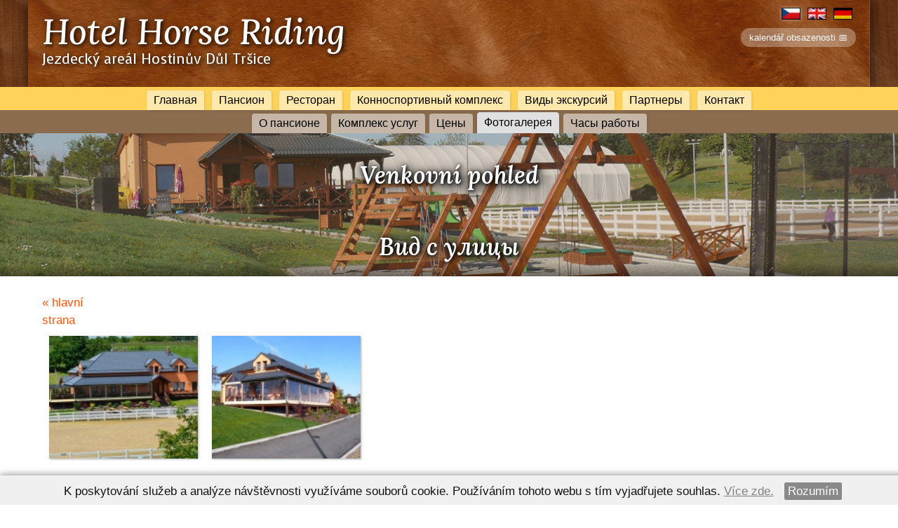

--- FILE ---
content_type: text/html; charset=windows-1250
request_url: https://www.jezdeckyareal.cz/ru/lodging-house/photo-gallery/venkovni-pohled
body_size: 19161
content:
<!DOCTYPE HTML PUBLIC "-//W3C//DTD HTML 4.01//EN" "http://www.w3.org/TR/html4/strict.dtd">
<html lang="ru">
<head>
<meta name="viewport" content="width=device-width, initial-scale=1, shrink-to-fit=yes">
<meta http-equiv="content-type" content="text/html; charset=windows-1250">
<meta name="author" content="www.r3d.cz">
<meta http-equiv="content-language" content="ru">
<meta name="description" content="" lang="ru">
<meta name="keywords" content="" lang="ru">
<meta name="robots" content="all,follow">
<title>Venkovní pohled - Jezdecký areál Tršice, Restaurace, Penzion, Hotel</title>
<link rel="icon" href="/faviconjezdecky.png" type="image/png">
<link rel="stylesheet" href="/_tpl/default/common.css?1678351665" type="text/css">
<link rel="stylesheet" href="/_tpl/default/normalize.css" type="text/css">


<script type="text/javascript" src="https://code.jquery.com/jquery-1.9.1.js"></script>

<link rel="preconnect" href="https://fonts.googleapis.com">
<link rel="preconnect" href="https://fonts.gstatic.com" crossorigin>

<link href='https://fonts.googleapis.com/css?family=Dosis:200,300,500&amp;subset=latin,latin-ext' rel='stylesheet' type='text/css'>
<link href='https://fonts.googleapis.com/css?family=Voces' rel='stylesheet' type='text/css'>
<link href="https://fonts.googleapis.com/css2?family=Open+Sans:wght@600;800&display=swap" rel="stylesheet">
<link href='https://fonts.googleapis.com/css?family=Oswald&subset=latin,latin-ext' rel='stylesheet' type='text/css' />
<link href="https://fonts.googleapis.com/css2?family=Lora:ital,wght@0,500;1,500;1,600&display=swap" rel="stylesheet">

    <link rel="stylesheet" href="/_tpl/default/style2023.css?1697633450" type="text/css">
    
<script type="text/javascript">var relative_path = '/';</script>
<script src="/_js/common.js" type="text/javascript"></script>
<script src="/_js/_flash.js" type="text/javascript"></script>


<link type="text/css" rel="stylesheet" href="/kalendar/css/jscal2.css">
<link type="text/css" rel="stylesheet" href="/kalendar/css/border-radius.css">
<script src="/kalendar/js/jscal2.js"  type="text/javascript"></script>
<script src="/kalendar/js/lang/cz.js"  type="text/javascript"></script>


    <link rel="stylesheet" href="/nivo-slider/themes/default/default.css" type="text/css" media="screen" />
    <link rel="stylesheet" href="/nivo-slider/themes/pascal/pascal.css" type="text/css" media="screen" />
    <link rel="stylesheet" href="/nivo-slider/themes/orman/orman.css" type="text/css" media="screen" />

    <link rel="stylesheet" href="/nivo-slider/nivo-slider.css" type="text/css" media="screen" />
    <link rel="stylesheet" href="/nivo-slider/demo/style.css" type="text/css" media="screen" />

<script type="text/javascript" src="http://code.jquery.com/jquery-1.7.min.js"></script>
<script type="text/javascript" src="/nivo-slider/jquery.nivo.slider.js"></script>


<script type="text/javascript" src="//code.jquery.com/jquery-1.8.3.min.js"></script>
<script src="//code.jquery.com/ui/1.10.3/jquery-ui.js" type="text/javascript"></script>
<link type="text/css" rel="stylesheet" href="/floatbox/floatbox.css">
<script type="text/javascript" src="/floatbox/floatbox.js"></script>




</head>
<body>

<script type="text/javascript">

  var cookies_cookie_name = 'cookies_souhlas_set_2';

  function ShowCookiesLista() {
    window.scrollTo(0,0);
    $('#cookies_lista').slideDown('slow');
  }
  
  function CookiesSouhlasim() {
    Cookies_createCookie(cookies_cookie_name,1,14);
    $('#cookies_lista').slideUp('slow');
  }
  
  function Cookies_createCookie(name,value,days) {
    if (days) {
        var date = new Date();
        date.setTime(date.getTime()+(days*24*60*60*1000));
        var expires = "; expires="+date.toGMTString();
    }
    else var expires = "";
    document.cookie = name+"="+value+expires+"; path=/";
  }
  
  function Cookies_readCookie(name) {
      var nameEQ = name + "=";
      var ca = document.cookie.split(';');
      for(var i=0;i < ca.length;i++) {
          var c = ca[i];
          while (c.charAt(0)==' ') c = c.substring(1,c.length);
          if (c.indexOf(nameEQ) == 0) return c.substring(nameEQ.length,c.length);
      }
      return null;
  }


  var cookies_souhlas_cookie = Cookies_readCookie(cookies_cookie_name);
  if (cookies_souhlas_cookie!=1) {

  var cookies_text = 'K poskytování služeb a analýze návštěvnosti využíváme souborů cookie. Používáním tohoto webu s tím vyjadřujete souhlas. <a style="color:#808080;" href="http://cookies.r3d.cz/" target="_blank">Více zde.</a>';
  
  var cookies_lista = '<div id="cookies_lista" style="display:none;padding:10px 5px 7px 5px;font-size:11px;text-align:center;color:#808080;"><p style="padding:0;margin:0;"><span>'+cookies_text+' &nbsp; <button onclick="CookiesSouhlasim();return false;" style="border: 0;padding:0 5px;border-radius:2px;background-color:#898989;color:white;cursor:pointer;">Rozumím</button></span></p></div>';
  document.write(cookies_lista);
    
  }
  
  if (cookies_souhlas_cookie==1) {
    Cookies_createCookie(cookies_cookie_name,1,14);
  } else {
    jQuery(document).ready(function($) {
      setTimeout('ShowCookiesLista()', 1000);
    });
  }
</script>
<div id="topbg">
<div id="topbg2">
</div>
<div class="holder holdertopbg" >
  <div id="top">
    <a id="logo" href="/"><b>Hotel&nbsp;Horse&nbsp;Riding</b><span>Jezdecký areál Hostinův Důl Tršice</span></a>
     <div id="flags">
<a href="/" class="flagcz actual"></a><a href="/en/home" class="flagen "></a><a href="/de/home" class="flagde "></a>
     </div>

     <div id="odkazy">
      <a target="_blank" href="/cs/rezervace" class="obsazenost">kalendář obsazenosti &#128197;</a>
      
     </div>
     <a target="_blank" href="/cs/rezervace" class="obsazenostmobile">obsazenost &#128197;</a>

     
     <div id="booking"><script>

    (function() {

        var randomId = Math.floor(Math.random() * 100000);
        var targetElemId = 'bcom_rwidget_' + randomId;
        document.write('<div id="' + targetElemId + '" style="margin:0 auto; display:inline-block;"></div>');
        var script   = document.createElement('script');
        script.type  = 'text/javascript';
        script.async = true;
        script.src   = 'http://www.booking.com/review_widget/cz/penzion-trsice.cs.html?tmpl=review_widget/review_widget&wid=' + targetElemId + '&wtype=button_dark_hor&hotel_id=282824&widget_language=cs';
        var node     = document.getElementsByTagName('script')[0];
        node.parentNode.insertBefore(script, node);

    }());

    </script>
</div>

    </div>


</div>
</div>

<div id="menubg">
<div class="holder">
<div id="menu"><a href="/ru/home"><span>&#1043;&#1083;&#1072;&#1074;&#1085;&#1072;&#1103;</span></a> 
<a href="/ru/lodging-house/about-the-lodging-house"><span>&#1055;&#1072;&#1085;&#1089;&#1080;&#1086;&#1085;</span></a><div style="display:none;"><a href="/ru/lodging-house/about-the-lodging-house"><span>&#1054; &#1087;&#1072;&#1085;&#1089;&#1080;&#1086;&#1085;&#1077;</span></a> 
<a href="/ru/lodging-house/services"><span>&#1050;&#1086;&#1084;&#1087;&#1083;&#1077;&#1082;&#1089; &#1091;&#1089;&#1083;&#1091;&#1075;</span></a> 
<a href="/ru/lodging-house/price-lists"><span>&#1062;&#1077;&#1085;&#1099;</span></a> 
<a class="actual" href="/ru/lodging-house/photo-gallery"><span>&#1060;&#1086;&#1090;&#1086;&#1075;&#1072;&#1083;&#1077;&#1088;&#1077;&#1103;</span></a> 
<a href="/ru/lodging-house/opening-hours"><span>&#1063;&#1072;&#1089;&#1099; &#1088;&#1072;&#1073;&#1086;&#1090;&#1099;</span></a> 
</div>

 
<a href="/ru/restaurant/about-the-restaurant"><span>&#1056;&#1077;&#1089;&#1090;&#1086;&#1088;&#1072;&#1085; </span></a><div style="display:none;"><a href="/ru/restaurant/about-the-restaurant"><span>&#1054; &#1088;&#1077;&#1089;&#1090;&#1086;&#1088;&#1072;&#1085;&#1077;</span></a> 
<a href="/ru/restaurant/photo-gallery"><span>&#1060;&#1086;&#1090;&#1086;&#1075;&#1072;&#1083;&#1077;&#1088;&#1077;&#1103;</span></a> 
</div>

 
<a href="/ru/equestrian-centre/about-the-centre"><span>&#1050;&#1086;&#1085;&#1085;&#1086;&#1089;&#1087;&#1086;&#1088;&#1090;&#1080;&#1074;&#1085;&#1099;&#1081; &#1082;&#1086;&#1084;&#1087;&#1083;&#1077;&#1082;&#1089;</span></a><div style="display:none;"><a href="/ru/equestrian-centre/about-the-centre"><span>&#1054; &#1050;&#1086;&#1085;&#1085;&#1086;&#1089;&#1087;&#1086;&#1088;&#1090;&#1080;&#1074;&#1085;&#1086;&#1084; &#1082;&#1086;&#1084;&#1087;&#1083;&#1077;&#1082;&#1089;&#1077;</span></a> 
<a href="/ru/equestrian-centre/services"><span>&#1050;&#1086;&#1084;&#1087;&#1083;&#1077;&#1082;&#1089; &#1091;&#1089;&#1083;&#1091;&#1075;</span></a> 
<a href="/ru/equestrian-centre/photo-gallery"><span>&#1060;&#1086;&#1090;&#1086;&#1075;&#1072;&#1083;&#1077;&#1088;&#1077;&#1103;</span></a> 
<a href="/ru/equestrian-centre/opening-hours"><span>&#1063;&#1072;&#1089;&#1099; &#1088;&#1072;&#1073;&#1086;&#1090;&#1099;</span></a> 
</div>

 
<a href="/ru/trip-suggestions"><span>&#1042;&#1080;&#1076;&#1099; &#1101;&#1082;&#1089;&#1082;&#1091;&#1088;&#1089;&#1080;&#1081;</span></a> 
<a href="/ru/partners"><span>&#1055;&#1072;&#1088;&#1090;&#1085;&#1077;&#1088;&#1099; </span></a> 
<a href="/ru/contact"><span>&#1050;&#1086;&#1085;&#1090;&#1072;&#1082;&#1090;</span></a> 
<div style="clear:both;"></div></div>
</div>
</div>
<div id="submenubg"><div class="holder"><div id="submenu"><a  href="/ru/lodging-house/about-the-lodging-house">&#1054; &#1087;&#1072;&#1085;&#1089;&#1080;&#1086;&#1085;&#1077;</a><a  href="/ru/lodging-house/services">&#1050;&#1086;&#1084;&#1087;&#1083;&#1077;&#1082;&#1089; &#1091;&#1089;&#1083;&#1091;&#1075;</a><a  href="/ru/lodging-house/price-lists">&#1062;&#1077;&#1085;&#1099;</a><a  class="actual" href="/ru/lodging-house/photo-gallery">&#1060;&#1086;&#1090;&#1086;&#1075;&#1072;&#1083;&#1077;&#1088;&#1077;&#1103;</a><a  href="/ru/lodging-house/opening-hours">&#1063;&#1072;&#1089;&#1099; &#1088;&#1072;&#1073;&#1086;&#1090;&#1099;</a></div></div></div><div id="h1bg" ><div id="h1bgstin" style="background:url(/_data/section-1/info-634.jpg) no-repeat center center;background-size:cover;"></div><div id="h1bgstin2"></div><div class="holder fadeinauto"><div class="holderin"><h1>Venkovní pohled</h1><h1>&#1042;&#1080;&#1076; &#1089; &#1091;&#1083;&#1080;&#1094;&#1099;</h1></div></div></div>
<div style="background-color:white">
<div class="holder fadeinauto">
<div class="holderin"><br />
<div  class="hlavniobsah"><div style="float:left;width:100px;"><a id="klasickezpet" href="#" onclick="history.go(-1);return false;">&laquo; back</a><a style="display:none;" id="zpetnahlavnistranu" href="/">&laquo; hlavní strana</a><script language="javascript">
    strng="https://www.jezdeckyareal.cz/"
    if (document.referrer.substr(0,strng.length)!=strng)
    {hidestyleON("klasickezpet");hidestyleOFF("zpetnahlavnistranu");}
    </script></div><div style="float:right;width:150px;text-align:right;"></div><div style="clear:both"></div><div class="clearer"></div><div class="photogallery"><a class="floatbox floatboxgallery" rev="group:pix551 doSlideshow:false endTask:exit navType:button" href="/_data/section-11/3354-dsc-4604.jpg" title=""><img class="revealme" src="/_data/section-11/thumbs/2137-dsc-4604.jpg?" alt="" title=""></a><a class="floatbox floatboxgallery" rev="group:pix551 doSlideshow:false endTask:exit navType:button" href="/_data/section-11/2426-p1000029.jpg" title=""><img class="revealme" src="/_data/section-11/thumbs/1857-p1000029.jpg?" alt="" title=""></a><a class="floatbox floatboxgallery" rev="group:pix551 doSlideshow:false endTask:exit navType:button" href="/_data/section-11/3351-dsc-4553.jpg" title=""><img class="revealme" src="/_data/section-11/thumbs/2134-dsc-4553.jpg?" alt="" title=""></a><a class="floatbox floatboxgallery" rev="group:pix551 doSlideshow:false endTask:exit navType:button" href="/_data/section-11/2425-dsc-0290.jpg" title=""><img class="revealme" src="/_data/section-11/thumbs/1856-dsc-0290.jpg?" alt="" title=""></a><a class="floatbox floatboxgallery" rev="group:pix551 doSlideshow:false endTask:exit navType:button" href="/_data/section-11/2429-p1000350.jpg" title=""><img class="revealme" src="/_data/section-11/thumbs/1860-p1000350.jpg?" alt="" title=""></a><a class="floatbox floatboxgallery" rev="group:pix551 doSlideshow:false endTask:exit navType:button" href="/_data/section-11/2427-p1000034.jpg" title=""><img class="revealme" src="/_data/section-11/thumbs/1858-p1000034.jpg?" alt="" title=""></a><a class="floatbox floatboxgallery" rev="group:pix551 doSlideshow:false endTask:exit navType:button" href="/_data/section-11/3349-dsc-4507.jpg" title=""><img class="revealme" src="/_data/section-11/thumbs/2132-dsc-4507.jpg?" alt="" title=""></a><a class="floatbox floatboxgallery" rev="group:pix551 doSlideshow:false endTask:exit navType:button" href="/_data/section-11/2431-p1000355.jpg" title=""><img class="revealme" src="/_data/section-11/thumbs/1862-p1000355.jpg?" alt="" title=""></a><a class="floatbox floatboxgallery" rev="group:pix551 doSlideshow:false endTask:exit navType:button" href="/_data/section-11/3353-dsc-4566.jpg" title=""><img class="revealme" src="/_data/section-11/thumbs/2136-dsc-4566.jpg?" alt="" title=""></a><a class="floatbox floatboxgallery" rev="group:pix551 doSlideshow:false endTask:exit navType:button" href="/_data/section-11/2434-p1000448.jpg" title=""><img class="revealme" src="/_data/section-11/thumbs/1865-p1000448.jpg?" alt="" title=""></a><a class="floatbox floatboxgallery" rev="group:pix551 doSlideshow:false endTask:exit navType:button" href="/_data/section-11/3352-dsc-4557.jpg" title=""><img class="revealme" src="/_data/section-11/thumbs/2135-dsc-4557.jpg?" alt="" title=""></a><a class="floatbox floatboxgallery" rev="group:pix551 doSlideshow:false endTask:exit navType:button" href="/_data/section-11/2436-p1000453.jpg" title=""><img class="revealme" src="/_data/section-11/thumbs/1867-p1000453.jpg?" alt="" title=""></a></div></div>
</div>
</div>
</div>














<div class="clearer"></div>
<div class="footerzprava">
Podle zákona o evidenci tržeb je prodávající povinen  vystavit  kupujícímu  účtenku.  Zároveň  je povinen zaevidovat přijatou  tržbu  u  správce  daně  online;  v  případě  technického  výpadku  pak  nejpozději  do 48 hodin.
</div>
<div class="footerikony">
<img src="/_tpl/default//ikona1.png" alt="restaurace" title="restaurace" ><img src="/_tpl/default//ikona2.png" alt="bar" title="bar" ><img src="/_tpl/default//ikona10.png" alt="ubytování" title="ubytování" ><img src="/_tpl/default//ikona7.png" alt="wifi" title="wifi" ><img src="/_tpl/default//ikona4.png" alt="pivo" title="pivo" ><img src="/_tpl/default//ikona5.png" alt="bezbariérový vstup" title="bezbariérový vstup" ><img src="/_tpl/default//ikona6.png" alt="dětské hřiště" title="dětské hřiště" ><img src="/_tpl/default//ikona8.png" alt="parkoviště" title="parkoviště" ><img src="/_tpl/default//ikona9.png" alt="zóna pro hry" title="zóna pro hry" ><img src="/_tpl/default//ikona3.png" alt="wellness" title="wellness" ><img src="/_tpl/default//ikona11.png" alt="koně" title="koně" ><img src="/_tpl/default//ikona12.png" alt="cyklistika" title="cyklistika" ><img src="/_tpl/default//ikona13.png" alt="inline bruslení" title="inline bruslení" ></div>

<div class="footerdole">
<div class="holder fadeinauto">
<div class="holderin">
<p><a href="http://www.cschkkb.cz/"><img title="" src="/_data/section-2/251.jpg" alt="" width="41" height="48" /></a>&nbsp;&nbsp; <a href="http://www.haryservis.cz/" target="_blank"><img title="" src="/_data/section-2/252.jpg" alt="" width="144" height="48" /></a>&nbsp;&nbsp; <a href="http://www.penzionnahrade.cz"><img src="/_data/section-5/812.jpg" alt="" /></a>&nbsp;&nbsp; <a href="http://www.ubytovnamarie.cz/" target="_blank"><img title="" src="/_data/section-2/254.jpg" alt="" width="122" height="48" /></a>&nbsp;&nbsp; <a href="http://www.blasy.cz" target="_blank"><img src="/_data/section-1/thumbs/212.jpg" alt="" /></a>&nbsp;&nbsp; <a href="http://www.citytaxi-olomouc.cz/" target="_blank"><img title="" src="/_data/section-2/256.jpg" alt="" width="152" height="48" /></a>&nbsp;&nbsp; <a href="http://www.youtube.com/user/StableHaryservis" target="_blank"><img title="" src="/_data/section-2/260.jpg" alt="" width="50" height="48" /></a>&nbsp;&nbsp; <a href="http://www.facebook.com/stableHARYSERVIS" target="_blank"><img title="" src="/_data/section-2/261.jpg" alt="" width="50" height="48" /></a></p>
<p><strong>Jezdecký areál, Hostinův Důl&nbsp; 351, Tršice</strong></p>
<table border="0" cellspacing="0" cellpadding="0">
<tbody>
<tr>
<td width="300">&#1056;&#1077;&#1094;&#1077;&#1087;&#1094;&#1080;&#1103; /&#1079;&#1072;&#1082;&#1072;&#1079;: +420 585 413 111<br />&#1040;&#1076;&#1084;&#1080;&#1085;&#1080;&#1089;&#1090;&#1088;&#1072;&#1090;&#1086;&#1088;: +420 607 180 544</td>
<td width="300">web: www.jezdeckyareal.cz<br />Email: recepce@jezdeckyareal.cz</td>
</tr>
</tbody>
</table>
<p><br /><br /><br /><br /><br /><br /><br /></p></div>
</div>
</div>
<div class="r3d">
<a target="_blank" href="http://www.r3d.cz">webové stránky od r3d.cz</a>
</div>

<div id="scrolltoparrowholder">
<div class="holder scrolltoparrowpos" >
<a id="scrolltoparrow" href="#"><span>&#8963;</span></a>
</div>
</div>



<script type="text/javascript" >
 function recalculate()
{
var scroll = Math.ceil($(window).scrollTop());




    if (scroll >= 100) {
      $('#scrolltoparrow').css('opacity',1);
    } else {

      $('#scrolltoparrow').css('opacity',0);
    } /**/

opct=1- ($(window).height() - $(window).scrollTop()) / ($(window).height()/100) / 100;

//$('#h1scroll').css('top',70-( scroll / 3));

//$('.podmenuimage').css('top',(scroll / 3));


}




function revealall()
{

        $('.revealme').each( function(i){

            var bottom_of_object = $(this).offset().top- ($(this).outerHeight()/4);
            var bottom_of_window = $(window).scrollTop() + $(window).height() -100;
            /* If the object is completely visible in the window, fade it it */



            if( bottom_of_window > bottom_of_object )
            {//ty co jsou videt
            $(this).css('left','0');$(this).css('opacity','1');
            $(this).css('top','0px');
            $(this).css('transform','scale(1)');
            }
            else
            {//ty co nejsou videt
            $(this).css('opacity','0');
            $(this).css('top','-20px');
            if ($(this).prop('nodeName')=='IMG') $(this).css('transform','scale(0.5)');//pouze pro obrazky
            }


        });

}
$(function() {

  $(window).scroll(function() {
recalculate();
revealall();  });


$(window).resize(function() {
recalculate();
revealall();
  });

recalculate();

});
/**/
recalculate();
revealall();

$(document).ready(function(){
$('.bxslider').bxSlider({
  controls: false,
  mode:'fade',
  auto:true,
  autoStart: true,
  autoDirection:'next',
  autoDelay: 0,
  speed:2000,
  easing:'swing',
  pause:3000,
  responsive:true,
  adaptiveHeight: true,
  captions:false,
  touchEnabled:false,
  oneToOneTouch:false,
  pager:false

});
//mode:horizontal
//touchEnabled:true,
//oneToOneTouch:true,
});


</script>

</body>
</html>


--- FILE ---
content_type: text/css
request_url: https://www.jezdeckyareal.cz/_tpl/default/common.css?1678351665
body_size: 795
content:
 body {
  font-family: Arial;
  font-size: 14px;
 }

 td,th {
  font-family: Arial;
  font-size: 14px;
 }
 
 h1 {
 margin:0;
 padding:10px 0 10px;

 }

#middlebox h2 {
 color:#303030;
 margin:0;
 padding:10px 0 10px 0;
background-color: #f0f0f0;
padding:3px 0 2px 6px;
margin:5px 0 5px;
font-size:17px;
 }

#middlebox h3 {
background-color: #f0f0f0;
padding:3px 0 2px 6px;
margin:5px 0 5px;
font-size:15px;
 }
 

 img {
  border: none;
 }

 p {
 margin:0;
 padding:3px 0 5px 0;
 }



.ceniktable {
background-color: #f0f0f0;
border:10px solid #f0f0f0;
padding:0;
margin:0;
border-radius:10px;
box-sizing: border-box;
}
.ceniktable tr:hover {
background-color: #ffffff;
cursor:arrow;
}

.ceniktable td {
border:0;
border-bottom:1px solid #909090;
border-left:1px solid #909090;
padding:4px;
box-sizing: border-box;
}

.ceniktable td:first-of-type {
border-left:0 solid #909090;
}

--- FILE ---
content_type: text/css
request_url: https://www.jezdeckyareal.cz/_tpl/default/style2023.css?1697633450
body_size: 20359
content:
:root {

--fs-xl: clamp(1.7rem, 2vw + 1rem, 2rem);
--fs-big: 2rem;
--fs-normal: 1rem;
--fs-small: 0.6rem;

//line height
--lh-xl: 1;
--lh-big: 1;
--lh-normal: 1.5;
--lh-small: 1;

font-size:17px;
/*
fonts:

Dosis
Voces
Open Sans
Oswald
Lora


/**/
}



video {
    position: absolute;
    top: 50%;
    left: 50%;
    min-width: 100%;
    min-height: 100%;
    width: auto;
    height: auto;
    z-index: -100;
    transform: translateX(-50%) translateY(-50%);
  background: url('') no-repeat;
  background-size: cover;
  transition: 1s opacity;
}
.stopfade {
   opacity: .5;
}

#bgvid {
overflow: hidden;
display: block;
width:100%;
height:100%;
position: fixed;
top:0;
left:0;
z-index:-100;
background-color: #707070;

}

.basevideospace {
height:70vh;
max-height:700px;
width:100%;
}




/* koliduje s floatboxem
* , *:before, *::after {
box-sizing: border-box;
}*/

input, table {
box-sizing: border-box;
}

html {
  scroll-behavior: smooth;
  }

* {
margin: 0;
padding: 0;
}


img, picture, svg, video {
/* display:block; */
/* max-width:100%; */
}


input, textarea, button, select {
font:inherit;
}

body {
min-height:100vh;
}

body, p, td{
font-size: var(--fs-normal);
line-height: var(--lh-normal);
color:#121212;
}

img.revealme {
transform: scale(0.5);
transition: .65s ease;
display: position: relative;inline-block;
}


/*-------------------------------------*/

.sedepozadi1 {
background-color: #f0f0f0;
margin:40px 0 40px 0;



}
.sedepozadi2 {
padding:40px 0;
box-shadow: 0 0 0 100vmax #f0f0f0;
clip-path:inset(0 -100vmax);
}
/**/



.homeboxmobile {
display: none;
}


.homeboxmain {
height:200px;
overflow: visible;
width:100%;
position: relative;
background-color: #f0f0f0;
margin:80px 0 120px 0;
}
.homeboxmainbg {
box-shadow: 0 0 0 100vmax #f0f0f0;
clip-path:inset(0 -100vmax);
width:100%;
height:100%;
position: absolute;
left:0;
top:0;
bottom:0;
right:0;
}

.homeboxholder {
width:33.3%;
display:inline-box;
float:left;
height:250px;

}
.homebox {
box-shadow:inset 0 0 4px  rgba(0,0,0,0.1);
display: block;
opacity:1;
position: relative;
top:-50px;
max-width:300px;
width:90%;
height:300px;
background-color: #f0f0f0;
//box-shadow:2px 2px 8px  rgba(0,0,0,0.3);
margin:0 auto;
box-sizing:border-box;
//transform-origin:bottom;
overflow: hidden;
transition:all 200ms ease;
border-radius:0 0 30px 0;
}

.homebox:hover {
transform:scale(1.05);
box-shadow:2px 2px 18px  rgba(0,0,0,0.3);

}



.r3d {
background-color: #707070;
padding:5px 10px 10px 10px;
text-align: center;
}

.r3d a {
text-decoration: none;
color:#d0d0d0;
font-size:14px;
}


.homeboxnadpis {
mix-blend-mode: screen;
transition:all 300ms ease;
text-align: center;
color:black;
font-weight:bold;
font-family:  'Voces', serif;;
font-size:20px;
background-color:#ffd259;
width:100%;
position: absolute;
bottom:0;
box-sizing:border-box;
padding:20px 10px;
z-index:998;
}
.homeboxnadpis2 {
//mix-blend-mode:normal;
z-index:999;
opacity:0.6;
transition:all 300ms ease;
text-align: center;
color:black;
font-weight:bold;
font-family:  'Voces', serif;;
font-size:20px;
background-color:#ffd259;
width:100%;
position: absolute;
bottom:0;
box-sizing:border-box;
padding:20px 10px;
}

.homeboxtext {
background-color: rgba(50,50,50,0.7);
box-sizing:border-box;
width:100%;
height:200px;
padding:30px;
text-decoration: none;
position: absolute;
left:0;
top:300px;
transition:all 300ms ease;
opacity:0;
}

.homeboxtext, .homeboxtext p {
text-decoration: none !important;
color:white;
font-size:14px;
}
.homeboxtext span {
text-align: left;
display:block;
 }
.homebox:hover .homeboxnadpis ,.homebox:hover .homeboxnadpis2 {
bottom:200px;
}
.homebox:hover .homeboxtext {
top:100px;
opacity:1;
}


.homeboxmobilelink {
position: relative;
display:block;
text-decoration: none;
margin:10px 0;
transition:all 300ms ease;
z-index:20;
text-align: center;
color:black;
font-weight:bold;
font-family:  'Voces', serif;;
font-size:20px;
background-color:#ffd259;
width:100%;
box-sizing:border-box;
padding:20px 30px 20px 20px;
border-radius:4px;
overflow:hidden;
font-size:17px;
z-index:1;
}

.homeboxmobilelink:hover {
position: relative;
z-index:10;
color:white;
background-color: #b33800;
}

.homeboxmobilelink_image {

position:absolute;
left:0;
top:0;
height:100%;
width:100%;
mix-blend-mode: screen;
  -webkit-filter: grayscale(100%) contrast(100%);
  filter: grayscale(100%) contrast(100%);
  opacity: 0.4;
}

/*-------------------------------------*/

.homenadpisy {
position: absolute;
top:0;
left:0;
width:100%;
height:100%;
display: table;
}

.homenadpisy .nadpisyin {
display: table-cell;
vertical-align: middle;

height:100%;
}

.nadpisyin h1 {
font-size:40px;
padding:0 20px;
}

.nadpisyin span {
text-align: center;
display: inline-block;
width:100%;

}

.nadpisyin span b{
display: inline-block;
text-shadow: 2px 2px 10px black, 1px 1px 5px black, 2px 2px 20px black;
border-radius:50vh;
/*
Dosis
Voces
Open Sans
Oswald
Lora

*/
font-family: 'Oswald', serif;
font-weight:400;
background-color: rgba(0,0,0,0.45);
color:white;
padding: 7px 80px 10px 80px;;
font-size:21px;
line-height:23px;
}


.bxslidermain {
position: relative;
height:70vh;
max-height:500px;
}

.bxsliderholder {

width:100%;
max-width:1500px;
margin:0 auto;
}

.bxsliderbgblur {
position: absolute;
width:100%;
height:100%;
left:0;
top:0;
}



.bxslider {
margin:0;
padding:0px 0 0 0;
height:60vh;
max-height:500px;
display: block;
background-color: #808080;
}

.bxslider li {
-webkit-background-size: cover;
  -moz-background-size: cover;
  -o-background-size: cover;
  background-size: cover;
}




.clearer {
  clear: both;
}


#cookies_lista {
width:100%;
position: fixed;
bottom:0;
z-index:9999;
background-color: white;
box-shadow:0 0 10px rgba(0,0,0,0.53);
background-color: #f0f0f0;
}

table {
margin:0 auto;
//min-width:100%;
width:100%;
max-width:600px;
}
table td {
padding:0 4px;
}



.div50vlevo {
width:50%;
box-sizing: border-box;
padding:0 20px 0 0;
float:left;
}

.div50vpravo {
width:50%;
box-sizing: border-box;
padding:0 0 0 20px;
float:left;
}



/* kvuli partnerum */

table img {
width:100%;
height:auto;
}


.pagecounter {
width:100%;
text-align: center;
}

.pagecounter a {
color:#ff5406;
padding:2px 6px;
display: inline;
border-radius:3px;
text-decoration: none;
}

.pagecounter a:hover {
background-color:#f0f0f0;
}

.pagecounter a.actual {
background-color:#ff5406;
color:#ffffff !important;

}

.footerdole {
background-color:#44281c;
color:white;
padding:20px 0 50px 0;
}

.footerdole p {
color:white;
}

.footerdole a {
color:#ffd259;
text-decoration: none;
}

.footerdole img {
height:42px;
transition:all 250ms ease;
}
.footerdole img:hover {
transform:scale(1.1) rotate(-4deg);
}


.footerzprava {
padding:10px;
font-size:10px;
background-color: #e0e0e0;
margin-top:50px;
color:#909090;
text-align: center;
}

.footerikony {
padding:20px;
text-align: center;
line-height:0;
background-color: #ffd259;
}
.footerikony img {
display: inline-block;
width:40px;
height:40px;
margin:10px 10px;
transition:all 150ms ease;
box-shadow:1px 1px 3px rgba(0,0,0,0.3);
}

.footerikony img:hover {
transform:scale(1.2) rotate(4deg);
box-shadow:0 0 5px rgba(255,255,255,1);
}

.hlavniobsah iframe, .youtubevideo {
width:100%;
max-width:800px;
margin:0 auto;
height:auto;
aspect-ratio: 16/9;
display: block;
}

.photogallery2,.photogallery {
line-height:0;
}


.floatboxgallery {
display: inline-block;
width:20%;
margin:0;
padding:10px;
box-sizing: border-box;
transition:all 250ms ease;
}


.floatboxgallery img {
width:100%;
margin:0;
padding:0;
//border:1px solid #e0e0e0;
box-shadow:1px 1px 3px rgba(0,0,0,0.3);

}

.floatboxgallery:hover {
transform:scale(1.04);
}
.floatboxgallery:hover img {
box-shadow:1px 1px 6px rgba(0,0,0,0.4);
}

#scrolltoparrowholder {
position: fixed;
bottom:20px;
left:0;
width:100%;
}
.scrolltoparrowpos {
text-align:right !important;
}

#scrolltoparrow {
display: inline-block;
margin-right:20px;
text-decoration: none;
overflow: hidden;
transition:all 250ms ease;
box-shadow: 1px 1px 6px rgba(0,0,0,0.2);
border-radius:50%;
}

#scrolltoparrow span {
width:30px;
height:30px;
display: block;
border-radius:50%;
text-align: center;
background-color:#8b6c4e;
color:#ffd259;
border:4px solid #ffd259;
line-height:40px;
font-size:25px;
transition:all 250ms ease;
font-weight: bold;
}

#scrolltoparrow:hover {
transform:scale(1.1);
}
#scrolltoparrow:hover span {
color:#8b6c4e;
background-color:#ffd259;
}


#h1bg {
//background:#f0f0f0 url('h1bg.png?2') no-repeat center center;
//background-size: cover;
background-color:#8b6c4e;
position: relative;
}

#h1bgstin {
height:100%;
width:100%;
position: absolute;
left:0;
bottom:0;
opacity:0.7;
}
#h1bgstin2 {
height:20px;
width:100%;
position: absolute;
left:0;
bottom:0;
background:rgba(0,0,0,0.4);
background: linear-gradient(rgba(100,100,100,.40), rgba(100,100,100,.40), rgba(100,100,100,0.71));
background: linear-gradient(rgba(0,0,0,0), rgba(0,0,0,.40));
background: linear-gradient(rgba(0,0,0,0), rgba(0,0,0,.40));
}

h1 {
text-align: center;
font-style: italic;
color:white;
margin:0;
padding:2rem 0 1rem 0;
font-size: var(--fs-xl);
line-height:var(--lh-xl);
font-family: 'Lora',serif;
text-shadow: 2px 2px 10px black, 1px 1px 5px black, 2px 2px 20px black;
}

h2,h3 {
/*Dosis
Voces
Open Sans
Oswald
Lora
*/

margin:1rem 0;
padding:10px;
font-size: 20px;
line-height:20px;
color:black;
font-family: 'Dosis',serif;
background-color:#8b6c4e;
color:white;


/* -- full bleed hack -- */
/*-- via https://www.youtube.com/shorts/81pnuZFarRw -- */
box-shadow: 0 0 0 100vmax #8b6c4e;
clip-path:inset(0 -100vmax);

}



.hlavniobsah a.buttonorange {
background-color:#ff5406;
color:white;
text-decoration: none;
padding:6px 10px;
margin:10px 0;
border-radius:5px;
transition:all 250ms ease;
position:relative;
}

.hlavniobsah a.buttonorange:hover {
background-color: #b33800;
color:white;
transform:scale(1.05);
}



.hlavniobsah  ul {
  list-style: none; /* Remove default bullets */
margin:10px 0 24px 0;
padding: 0 0 0 45px;
}

.hlavniobsah  ul li {
margin:10px 0;
padding:0;
}



.hlavniobsah li::before {
  content: '+';
  color: #44281c;
  font-size:25px;
  display: inline-block;
  font-weight:normal;
  width: 1em;
  margin-left: -1em;
  position:relative;
  top:2px;
  }


.hlavniobsah li {
list-style: none url();
padding-left:30px;
}

.hlavniobsah a {
color:#ff5406;
transition:all 250ms ease;
position: relative;
display: inline-block;
top:0;
text-decoration-color: rgba(0,0,0,0);
}

.hlavniobsah a:hover {
color:#b33800;
text-decoration-color: #b33800;
}


#klasickezpet {
background-color:#ff5406;
color:white;
padding:5px 10px;
border-radius:6px;
margin:0 0 10px 0;
transition:all 250ms ease;
text-decoration: none;
}

#klasickezpet:hover {
background-color:#b33800;
color:white;
transform:scale(1.1);
}


hr {
border: 0 ;
border-bottom:2px dotted #909090;
}

.fadeinauto {
        -webkit-animation: fadein 2s; /* Safari, Chrome and Opera > 12.1 */
       -moz-animation: fadein 2s; /* Firefox < 16 */
        -ms-animation: fadein 2s; /* Internet Explorer */
         -o-animation: fadein 2s; /* Opera < 12.1 */
            animation: fadein 2s;
}

@keyframes fadein {
    from { opacity: 0; }
    to   { opacity: 1; }
}

/* Firefox < 16 */
@-moz-keyframes fadein {
    from { opacity: 0; }
    to   { opacity: 1; }
}

/* Safari, Chrome and Opera > 12.1 */
@-webkit-keyframes fadein {
    from { opacity: 0; }
    to   { opacity: 1; }
}

/* Internet Explorer */
@-ms-keyframes fadein {
    from { opacity: 0; }
    to   { opacity: 1; }
}

/* Opera < 12.1 */
@-o-keyframes fadein {
    from { opacity: 0; }
    to   { opacity: 1; }
}


/**/
//----------------------

.gradient-text {
    background-image: linear-gradient(90deg, red, blue);
    -webkit-background-clip: text;
    background-clip: text;
    color: transparent;
}


.holder {
margin:0 auto;
width:100%;
position: relative;
max-width:1200px;
text-align: left;
}

.holderin {
padding:0 20px;
}

#topbg {
background:#44281c url('srst2.jpg') repeat-x center center;
background-size: cover;
position: relative;
}

#topbg2 {
background:url('topbg.jpg') repeat-x center center;
background-size: cover;
opacity:0.5;
position: absolute;
width:100%;
height:100%;
left:0;
top:0;
}

#top {
position: relative;
height:124px;
}

.holdertopbg {
background:#44281c url('srst2.jpg') repeat-x center center;
background-size: cover;
position: relative;
box-shadow:1px 1px 20px rgba(0,0,0,0.73);
clip-path:inset(0 -100vmax);
}

#flags {
position: absolute;
right:20px;
top:10px;
}

#flags a {
display: inline-block;
width:25px;
height:15px;
text-decoration: none;
margin:0 5px;
transition:all 150ms ease-out ;
box-shadow: 1px 1px 4px rgba(255,255,255,0);
border:1px solid rgba(0,0,0,0.92);
}

#flags a.actual {
box-shadow: 0 0 4px rgba(255,255,255,0.61);
}

#flags a:hover {
transform:scale(1.4) rotate(4deg);
box-shadow: 0 0 4px rgba(255,255,255,0.261);
}



.flagcz {
background:url('flagcz.png') no-repeat center center;
}

.flagen {
background:url('flagen.png') no-repeat center center;
}

.flagde {
background:url('flagde.png') no-repeat center center;
}



#odkazy {
position: absolute;
right:20px;
top:40px;
}

#odkazy a {
color:white;
}

.obsazenost {
text-decoration: none;
font-size:13px;
line-height:13px;
background-color: rgba(255,255,255,0.3);
border-radius:100px;
padding:7px 12px;
transition:all 200ms ease;
display: block;
}

.obsazenost:hover {
transform:scale(1.1);
background-color: rgba(255,255,255,0.3);
}

.obsazenostmobile {
text-decoration: none;
font-size:13px;
line-height:13px;
background-color: rgba(255,255,255,0.3);
border-radius:100vh;
padding:7px 12px;
transition:all 200ms ease;
display: none;
position: absolute;
left:10px;
bottom:50px;
color:white;
}




#booking {
position: absolute;
right:20px;
top:80px;
color:white;
}

#booking  a {
color:white;
font-weight: bold;
}


html #bcom_review_widget #bcom_review_widget_wrapper .hreview-horizontal .total-reviews .count {
color:white !important;
font-weight: normal;
}

#menubg{
background-color: #ffd259;
}

#menu {
text-align: center;
padding:4px 0 0 0;
}

#menu a {
display: inline-block;
text-decoration: none;
padding:5px 10px;
margin:0;
color:black;
background-color: rgba(255,255,255,0.5);
font-size: 16px;
line-height: 18px;
border-radius:4px 4px 0 0 ;
box-shadow: 1px 1px 4px rgba(0,0,0,0.1);
margin:1px 3px 0 3px ;
transition:all 250ms ease;
transform-origin:bottom;
}

#menu a:hover, #menu a:focus, #menu a.actual {
background-color: rgba(255,255,255,0.8);
transform:scale(1.0,1.07);
}

#submenu {
text-align: center;
padding:4px 0 0 0;
}

#submenu a {
display: inline-block;
text-decoration: none;
padding:5px 10px;
color:black;
background-color: rgba(255,255,255,0.5);
font-size: 16px;
line-height: 18px;
border-radius:4px 4px 0 0 ;
box-shadow: 1px 1px 4px rgba(0,0,0,0.1);
margin:1px 3px 0 3px ;
transition:all 300ms ease;
transform-origin:bottom;
}

#submenu a:hover,#submenu a:focus, #submenu a.actual {
background-color: #e0e0e0;
transform:scale(1.0,1.07);

}



#submenubg {
background-color: #8b6c4e;
}
#submenu {
}


#logo {
text-decoration: none;
color:white;
font-size:25px;
position: relative;
left:10px;
top:0px;
width: 460px;
height:100px;
display: block;
}


#logo b{
position: absolute;
left:10px;
top:20px;
text-shadow: 2px 2px 6px black;
/*
Dosis
Voces
Open Sans
Oswald
Alfa Slab One*/
font-family: 'Lora', serif;
font-weight:400;
line-height:2em;
margin:0;
padding:0;
font-size:2em;
line-height:1em;
display: block;
font-style: italic;
}


#logo span{
text-shadow: 2px 2px 6px black;
position: absolute;
top:80px;
left:10px;
display: block;
width: 100%;;
font-family: 'Voces', serif;
font-weight:400;
color:white;
font-size:0.8em;
line-height:0.5em;
text-decoration: none;
}




.aktualitanadpis {
background-color: #f0f0f0;
padding:10px 10px;
margin:10px 0;


/* -- full bleed hack -- */
/*-- via https://www.youtube.com/shorts/81pnuZFarRw -- */
box-shadow: 0 0 0 100vmax #f0f0f0;
clip-path:inset(0 -100vmax);


}


.imageinside {
height: auto;
width:400px;
max-width:100%;
float:left;
}




/* ---------------- zpravabox ------------- */


.zpravabox {
width:25%;
display: inline-block;
box-sizing: border-box;
float:left;
padding:5px;
line-height:0;
transition:all 250ms ease
}

.zpravabox:hover {
transform:scale(1.04);
}

.zpravaboxin {

overflow: hidden;
display: inline-block;
width:100%;
max-height:200px;
aspect-ratio: 3 / 2;
box-sizing: border-box;
margin:0px;
line-height:15px;
position: relative;
border-radius:5px;
box-shadow:1px 1px 3px rgba(0,0,0,0.3);
}

.zpravaboxdataholder {
position: absolute;
bottom: 0;
padding:8px;
display:block;
box-sizing: border-box;
width:100%;
background-color: rgba(0,0,0,0.5);
color:white;
}

.zpravaboxshort {
font-size:11px;
line-height:13px;
display:block;
overflow: hidden;
max-height:24px;
}

.zpravaboxdatum {
display:block;
font-size:10px;
line-height:10px;
color:#909090;
padding-bottom:5px;
text-align: right;
}

.zpravaboxnadpis {
display:block;
font-size:14px;
line-height:16px;
font-weight: bold;
}




img.revealme {
transform: scale(0.5);
transition: .65s ease;
}

.textimage_right {
width:40%;
max-width:400px;
float:right;
margin:0 0px 10px 20px;
}


.textimage_left {
width:40%;
max-width:400px;
float:left;
margin:0 20px 10px 0;
}


.textimage {
width:90%;
max-width:400px;
margin:0 auto 10px auto;
display: block;
}


.textimage169 {
width:90%;
height:300px;

margin:0 auto;
}











@media (max-width:1210px) {

.holderin {
padding:0 20px;
}

}
@media (max-width:900px) {
#menu {
padding:3px 0;
}
#menu a {
border-radius:4px;
margin:2px 2px;
transform-origin:center;
}
#menu a:hover {
transform:scale(1.07);
}
#submenu {
padding:3px 0;
}
#submenu a {
border-radius:4px;
margin:2px 2px;
transform-origin:center;
}
#submenu a:hover {
transform:scale(1.07);
}
.zpravabox {
width:33.3%;
}
}

@media (max-width:800px) {

.homeboxmain {
display: none;
}

.homeboxmobile {
display: block;
}


}



@media (max-width:700px) {



.textimage169,.textimage,.textimage_left,.textimage_right {
width:90%;
max-width:1000px;
float:none;
margin:0 auto 10px auto;
display: block;
}


.div50vlevo, .div50vpravo {
width:100%;
box-sizing: border-box;
padding:0;
float: none;
}



#logo {
font-size:25px;
width: 270px;
height:100px;
}


#logo b{
left:0px;
top:20px;
font-size:1.2em;
line-height:0.8em;
}


#logo span{
top:50px;
left:0px;
width: 100%;
font-size:0.6em;
line-height:0.5em;
}

H1 {
text-align: center;
}

.floatboxgallery {
display: inline-block;
width:50%;
}

.zpravabox {
width:50%;
}
#logo {
left:10px;
}
#flags,#obsazenost {
right:10px;
}



table td, table td p, table td p b {
font-size:10px;
}



.nadpisyin h1 {
font-size:30px;
line-height:33px;
padding-bottom:10px;
}


}


@media (max-width:500px) {

.obsazenost {
display:none;
}
.obsazenostmobile {
display:block;
}

#flags a.actual {
 display: none;
}


.nadpisyin span b{
font-size:16px;
line-height:18px;
padding: 7px 20px 10px 20px;;
}

.footerikony {
padding:10px;
}
.footerikony img {
width:30px;
height:30px;
margin:5px 5px;
}

.holder {
min-width:400px;
}

.zpravabox {
width:100%;
}

#top {

height:150px;
}

#booking {
left:10px;
top:109px;
}


#odkazy {
position: absolute;
right:20px;
top:70px;
}


}



--- FILE ---
content_type: text/css
request_url: https://www.jezdeckyareal.cz/nivo-slider/themes/pascal/pascal.css
body_size: 1898
content:
/*
Skin Name: Pascal Theme
Skin URI: http://nivo.dev7studios.com
Skin Type: fixed
Description: A nice, light skin for the Nivo Slider.
Version: 1.0
Author: Gilbert Pellegrom & Pascal Gartner
Author URI: http://dev7studios.com
*/

.theme-pascal.slider-wrapper {
    background:url(slider.png) no-repeat;
    width:668px;
    height:299px;
    margin:0 auto;
    padding-top:17px;
    position:relative;
}

.theme-pascal .nivoSlider {
    position:relative;
    width:630px;
    height:235px;
    margin-left:19px;
    background:url(loading.gif) no-repeat 50% 50%;
}
.theme-pascal .nivoSlider img {
    position:absolute;
    top:0px;
    left:0px;
    display:none;
    width:630px; /* Make sure your images are the same size */
    height:235px; /* Make sure your images are the same size */
}
.theme-pascal .nivoSlider a {
    border:0;
    display:block;
}

.theme-pascal .nivo-controlNav {
    background:url(controlnav.png) no-repeat;
    width:251px;
    height:40px;
    position:absolute;
    left:200px; /* Tweak this to center bullets */
    bottom:-42px;
    padding:8px 0 0 82px;
    z-index:20;
}
.theme-pascal .nivo-controlNav a {
    display:block;
    width:22px;
    height:22px;
    background:url(bullets.png) no-repeat;
    text-indent:-9999px;
    border:0;
    margin-right:3px;
    float:left;
}
.theme-pascal .nivo-controlNav a.active {
    background-position:0 -22px;
}

.theme-pascal .nivo-directionNav a {
	display:none;
}

.theme-pascal .nivo-caption {
    bottom:40%;
    left:auto;
    right:0px;
    width:auto;
    max-width:630px;
    overflow:hidden;
    background:#fff;
    text-shadow:none;
    font-family: arial, serif;
    color:#4c4b4b;
}
.theme-pascal .nivo-caption p {
    padding:5px 15px;
    color:#333;
    font-weight:bold;
    font-size:27px;
    text-transform:uppercase;
}
.theme-pascal .nivo-caption a { 
    color:#333;
    font-weight:bold;
    font-size:27px;
    text-transform:uppercase;
}

.theme-pascal .ribbon {
    background:url(ribbon.png) no-repeat;
    width:111px;
    height:111px;
    position:absolute;
    top:-8px;
    left:-8px;
    z-index:300;
}

--- FILE ---
content_type: text/css
request_url: https://www.jezdeckyareal.cz/nivo-slider/demo/style.css
body_size: 282
content:
/*=================================*/
/* Nivo Slider Demo
/* November 2010
/* By: Gilbert Pellegrom
/* http://dev7studios.com
/*=================================*/

.theme-default #slider {
    margin:0 0 10px 15px;
    width:769px; /* Make sure your images are the same size */
    height:244px; /* Make sure your images are the same size */
}
.theme-pascal.slider-wrapper,
.theme-orman.slider-wrapper {
    margin-top:0px;
}

/*====================*/
/*=== Other Styles ===*/
/*====================*/
.clear {
	clear:both;
}

--- FILE ---
content_type: application/javascript
request_url: https://www.jezdeckyareal.cz/_js/_flash.js
body_size: 1038
content:
function WriteFlashCodeWithJS(f,w,h,q,b,t) {
  var output="";
  if(window.navigator.userAgent.indexOf("MSIE") != -1 && window.navigator.userAgent.indexOf("Windows") != -1){
    output=output+"<object id=\"flashmovie\" width=\""+w+"\" height=\""+h+"\" type=\"application/x-shockwave-flash\" codebase=\"http://download.macromedia.com/pub/shockwave/cabs/flash/swflash.cab#version=5,0,0,0\">";
    output=output+"<param name=\"movie\" value=\""+f+"\">";
    output=output+"<param name=\"menu\" value=\"false\">";
    output=output+"<param name=\"bgcolor\" value=\""+b+"'\">";
    output=output+"<param name=\"quality\" value=\""+q+"\">";
    if(t==1) output=output+"<param name=\"wmode\" value=\"transparent\">";
    output=output+"<"+"/object>";
  } else {
    output=output+"<object id=\"flashmovie\" data=\""+f+"\" width=\""+w+"\" height=\""+h+"\" type=\"application/x-shockwave-flash\">";
    output=output+"<param name=\"movie\" value=\""+f+"\">";
    output=output+"<param name=\"menu\" value=\"false\">";
    output=output+"<param name=\"bgcolor\" value=\""+b+"'\">";
    output=output+"<param name=\"quality\" value=\""+q+"\">";
    if(t==1) output=output+"<param name=\"wmode\" value=\"transparent\">";
    output=output+"<"+"/object>";
  }
  document.write(output);
}


--- FILE ---
content_type: application/javascript
request_url: https://www.jezdeckyareal.cz/_js/common.js
body_size: 3799
content:
Array.prototype.in_array = function ( obj ) {
	var len = this.length;
	for ( var x = 0 ; x <= len ; x++ ) {
		if ( this[x] == obj ) return true;
	}
	return false;
}

function getObj(name)
{
  if (document.getElementById)
    {this.obj = document.getElementById(name);
    this.style = document.getElementById(name).style;}
  else if (document.all)
    {this.obj = document.all[name];
    this.style = document.all[name].style;}
  else if (document.layers)
    {this.obj = document.layers[name];
    this.style = document.layers[name];}
}

function hidestyle(whichid)
{
  mainobject = new getObj(whichid);
  if (mainobject.style.display=='none')
    {mainobject.style.display='';}
  else
    {mainobject.style.display='none';}
}
function hidestyleON(whichid)
{
  mainobject = new getObj(whichid);
  mainobject.style.display='none';
}

function hidestyleOFF(whichid)
{
  mainobject = new getObj(whichid);
  mainobject.style.display='';
}
function DomWriteIn(whichid,str) {
  mainobject = new getObj(whichid);
  mainobject.obj.innerHTML = str;
}
function DomSetVal(whichid,str) {
  mainobject = new getObj(whichid);
  mainobject.obj.value = str;
}
function WindowOpen(uri,w,h) {
  window.open(uri,'','width='+w+',height='+h+',status=yes,resizable=yes,scrollbars=yes');
}
function FotoOpen(uri,w,h) {
  window.open('/foto.php?f='+uri,'','width='+w+',height='+h+',left='+(screen.width/2-w/2)+',top='+(screen.height/2-h/2)+',status=yes,resizable=no,scrollbars=no');
}
function FotoGalleryOpen(id,ext,w,h,sekce) {
  window.open('/foto.php?id='+id+'&sekce='+sekce+'&ext='+ext,'','width='+w+',height='+h+',left='+(screen.width/2-w/2)+',top='+(screen.height/2-h/2)+',status=yes,resizable=no,scrollbars=no');
}
function GetFileName(p) {
  var pole = p.split('\\');
  var file = pole[pole.length-1];
  var pole = file.split('.');
  if(pole.length>=2) return pole[pole.length-2];
  if(pole.length>=1) return pole[pole.length-1];
}

 function print_r(obj,pre,child)
 {
   if(pre === undefined)   pre   = false;
   if(child === undefined) child = 0;

   var n  = "\n";
   var t  = "&nbsp;&nbsp;&nbsp;&nbsp;";
   var ts = "";

   if(pre) for(var i = 0; i <= child; i++) ts += t;

   if(obj.constructor == Array || obj.constructor == Object)
   {
     if(pre && child == 0)
     {
       document.write('<pre>'+n);
       document.write('Array'+n);
       document.write('('+n);
     }
     else if(pre && child > 0)
     {
       document.write(ts+'('+n);
     }
     else
     {
       document.write('Array (');
     }

     for(var value in obj)
     {
       if(obj[value].constructor == Array|| obj[value].constructor == Object)
       {
         var newChild = child + 1;

         if(pre && child == 0)
         {
           document.write(ts+'['+value+'] => Array'+n);
         }
         else if(pre && child > 0)
         {
           document.write(ts+t+'['+value+'] => Array'+n);
           newChild++;
         }
         else
         {
           document.write(" ["+value+"] => ");
         }

         print_r(obj[value],pre,newChild);
       }
       else
       {
         if(pre && child == 0)
         {
           document.write(t+'['+value+'] => '+obj[value]+n);
         }
         else if(pre && child > 0)
        {
           document.write(ts+t+'['+value+'] => '+obj[value]+n);
         }
         else
         {
           document.write(' ['+value+'] => '+obj[value]+' ');
         }
       }
     }

     if(pre && child == 0)
     {
        document.write(') ');
        document.write('</pre>');
     }
     else if(pre && child > 0)
     {
       document.write(ts+') '+n);
     }
     else
     {
       document.write(') ');
     }
   }
 }
 
function GetNumber(str) {
  return parseFloat(str);
}
 
function CheckCheckBoxes(nm,bool) {
  var inpts = document.getElementsByTagName('input');
  var i = 0;
  for (i=0;i<inpts.length;i++) {
    if (inpts[i].type=='checkbox' && inpts[i].name!='') {
      if(inpts[i].name.substring(0,nm.length)==nm) {
        inpts[i].checked = bool;
      }
    }
  }
}

--- FILE ---
content_type: application/javascript
request_url: https://www.jezdeckyareal.cz/kalendar/js/lang/cz.js
body_size: 1074
content:
Calendar.LANG("cz", "Czech", {

        fdow: 1,                // first day of week for this locale; 0 = Sunday, 1 = Monday, etc.

        goToday: "Ukaž dnešek",

        today: "Dnes",         // appears in bottom bar

        wk: "týd",

        weekend: "0,6",         // 0 = Sunday, 1 = Monday, etc.

        AM: "am",

        PM: "pm",

        mn : [ "Leden",
               "Únor",
               "Březen",
               "Duben",
               "Květen",
               "Červen",
               "Červenec",
               "Srpen",
               "Září",
               "Říjen",
               "Listopad",
               "Prosinec" ],

        smn : [ "Led",
                "Úno",
                "Bře",
                "Dub",
                "Kvě",
                "Črn",
                "Črc",
                "Srp",
                "Zář",
                "Říj",
                "Lis",
                "Pro" ],

        dn : [ "Neděle",
               "Pondělí",
               "Úterý",
               "Středa",
               "Čtvrtek",
               "Pátek",
               "Sobota",
               "Neděle" ],

        sdn : [ "Ne",
                "Po",
                "Út",
                "St",
                "Čt",
                "Pá",
                "So",
                "Ne" ]

});


--- FILE ---
content_type: application/javascript
request_url: https://www.jezdeckyareal.cz/floatbox/modules/resizeHandler.js
body_size: 1845
content:
Floatbox.prototype.resizeHandler = function(e) {
	var t = fb;
	if (!(t && t.fbBox && t.currentItem)) return;
	var displaySize = t.getDisplaySize(),
		scroll = t.getScroll();
	function move(box) {
		if (!box.currentItem || box.itemToShow !== box.currentItem) return;
		var	blankLeft = box.fbBox.offsetLeft - box.cornerRadius - scroll.left,
			blankRight = t.displaySize.width - box.fbBox.offsetWidth - 2*box.cornerRadius - blankLeft,
			blankTop = box.fbBox.offsetTop - box.cornerRadius - scroll.top,
			blankBottom = t.displaySize.height - box.fbBox.offsetHeight - 2*box.cornerRadius - blankTop;
		if (box.leftRatio === false) {
			var	boxWidth = box.fbBox.offsetWidth + 2*box.cornerRadius,
				boxHeight = box.fbBox.offsetHeight + 2*box.cornerRadius;
			box.leftRatio = box.topRatio = 0.5;
			if (blankLeft >= 0 && blankRight >= 0 &&
			boxWidth <= displaySize.width && boxWidth <= t.displaySize.width &&
			!(blankLeft === box.autoFitSpace && blankRight === (box.shadowSize || box.autoFitSpace))) {
				box.leftRatio = blankLeft/(blankLeft + blankRight);
			}
			if (blankTop >= 0 && blankBottom >= 0 &&
			boxHeight <= displaySize.height && boxHeight <= t.displaySize.height &&
			!(blankTop === box.autoFitSpace && blankBottom === (box.shadowSize || box.autoFitSpace))) {
				box.topRatio = blankTop/(blankTop + blankBottom);
			}
		}
		var dx = displaySize.width - t.displaySize.width,
			dy = displaySize.height - t.displaySize.height;
		if (blankLeft >= 0 && blankRight < 0 && dx > 0) dx = 0;
		if (blankTop >= 0 && blankBottom < 0 && dy > 0) dy = 0;
		box.fbBox.style.left = (box.pos.fbBox.left = Math.floor(box.fbBox.offsetLeft + dx*box.leftRatio)) + 'px';
		box.fbBox.style.top = (box.pos.fbBox.top = Math.floor(box.fbBox.offsetTop + dy*box.topRatio)) + 'px';
	}
	move(fb);
	for (var i = 0; i < t.children.length; i++) move(t.children[i]);
	t.displaySize.width = displaySize.width;
	t.displaySize.height = displaySize.height;
};
if (fb.centerOnResize  && fb.fbBox && !fb.resizeHandlerSet) {
	fb.addEvent(window, 'resize', fb.resizeHandler);
	fb.resizeHandlerSet = true;
}

--- FILE ---
content_type: application/javascript
request_url: https://www.jezdeckyareal.cz/floatbox/floatbox.js
body_size: 20647
content:
/***************************************************************************
* Floatbox v3.51
* April 25, 2009
*
* Copyright (c) 2008-2009 Byron McGregor
* Website: http://randomous.com/floatbox
* License: Attribution-Noncommercial-No Derivative Works 3.0 Unported
*          http://creativecommons.org/licenses/by-nc-nd/3.0/
* Use on any commercial site requires purchase and registration.
* See http://randomous.com/floatbox/license for details.
* This comment block must be retained in all deployments and distributions.
***************************************************************************/

function Floatbox() {
this.defaultOptions = {

/***** BEGIN OPTIONS CONFIGURATION *****/
// See docs/options.html for detailed descriptions.
// All options can be overridden with rev/data-fb-options tag or page options (see docs/instructions.html).

/*** <General Options> ***/
theme:            'white'    ,// 'auto'|'black'|'white'|'blue'|'yellow'|'red'|'custom'
padding:           4       ,// pixels
panelPadding:      8        ,// pixels
overlayOpacity:    80       ,// 0-100
shadowType:       'drop'    ,// 'drop'|'halo'|'none'
shadowSize:        12       ,// 8|12|16|24
roundCorners:     'all'     ,// 'all'|'top'|'none'
cornerRadius:      12       ,// 8|12|20
roundBorder:       1        ,// 0|1
outerBorder:       1        ,// pixels
innerBorder:       0        ,// pixels
autoFitImages:     true     ,// true|false
resizeImages:      true     ,// true|false
autoFitOther:      false    ,// true|false
resizeOther:       false    ,// true|false
resizeTool:       'cursor'  ,// 'cursor'|'topleft'|'both'
infoPos:          'bl'      ,// 'tl'|'tc'|'tr'|'bl'|'bc'|'br'
controlPos:       'br'      ,// 'tl'|'tr'|'bl'|'br'
centerNav:         false    ,// true|false
boxLeft:          'auto'    ,// 'auto'|pixels|'[-]xx%'
boxTop:           'auto'    ,// 'auto'|pixels|'[-]xx%'
enableDragMove:    false    ,// true|false
stickyDragMove:    true     ,// true|false
enableDragResize:  false    ,// true|false
stickyDragResize:  true     ,// true|false
draggerLocation:  'frame'   ,// 'frame'|'content'
minContentWidth:   140      ,// pixels
minContentHeight:  100      ,// pixels
centerOnResize:    true     ,// true|false
showCaption:       true     ,// true|false
showItemNumber:    true     ,// true|false
showClose:         true     ,// true|false
hideFlash:         true     ,// true|false
hideJava:          true     ,// true|false
disableScroll:     false    ,// true|false
randomOrder:       false    ,// true|false
preloadAll:        true     ,// true|false
autoGallery:       false    ,// true|false
autoTitle:        ''        ,// common caption string to use with autoGallery
printCSS:         ''        ,// path to css file or inline css string to apply to print pages (see showPrint)
language:         'auto'    ,// 'auto'|'en'|... (see the languages folder)
graphicsType:     'auto'    ,// 'auto'|'international'|'english'
/*** </General Options> ***/

/*** <Animation Options> ***/
doAnimations:         true   ,// true|false
resizeDuration:       3.5    ,// 0-10
imageFadeDuration:    3      ,// 0-10
overlayFadeDuration:  4      ,// 0-10
startAtClick:         true   ,// true|false
zoomImageStart:       true   ,// true|false
liveImageResize:      true   ,// true|false
splitResize:         'no'    ,// 'no'|'auto'|'wh'|'hw'
/*** </Animation Options> ***/

/*** <Navigation Options> ***/
navType:            'both'    ,// 'overlay'|'button'|'both'|'none'
navOverlayWidth:     35       ,// 0-50
navOverlayPos:       30       ,// 0-100
showNavOverlay:     'never'   ,// 'always'|'once'|'never'
showHints:          'once'    ,// 'always'|'once'|'never'
enableWrap:          true     ,// true|false
enableKeyboardNav:   true     ,// true|false
outsideClickCloses:  true     ,// true|false
imageClickCloses:    false    ,// true|false
numIndexLinks:       0        ,// number, -1 = no limit
indexLinksPanel:    'control' ,// 'info'|'control'
showIndexThumbs:     true     ,// true|false
/*** </Navigation Options> ***/

/*** <Slideshow Options> ***/
doSlideshow:    false  ,// true|false
slideInterval:  4.5    ,// seconds
endTask:       'exit'  ,// 'stop'|'exit'|'loop'
showPlayPause:  true   ,// true|false
startPaused:    false  ,// true|false
pauseOnResize:  true   ,// true|false
pauseOnPrev:    true   ,// true|false
pauseOnNext:    false   // true|false
/*** </Slideshow Options> ***/
};

/*** <New Child Window Options> ***/
// Will inherit from the primary floatbox options unless overridden here.
// Add any you like.
this.childOptions = {
padding:             16,
overlayOpacity:      45,
resizeDuration:       3,
imageFadeDuration:    3,
overlayFadeDuration:  0
};
/*** </New Child Window Options> ***/

/*** <Custom Paths> ***/
// Normally leave these blank.
// Floatbox will auto-find folders based on the location of floatbox.js and background-images.
// If you have a custom odd-ball configuration, fill in the details here.
// (Trailing slashes please)
this.customPaths = {
	jsModules: ''   ,// default: <floatbox.js>/modules/
	cssModules: ''  ,// default: <floatbox.js>/modules/
	languages: ''   ,// default: <floatbox.js>/languages/
	graphics: ''     // default: background-image:url(<parsed folder>);
};
/*** </Custom Paths> ***/

/***** END OPTIONS CONFIGURATION *****/
this.init();
}
Floatbox.prototype = {
	magicClass: 'floatbox',
	panelGap: 20,
	infoLinkGap: 16,
	draggerSize: 12,
	controlOpacity: 60,
	showHintsTime: 1600,
	zoomPopBorder: 1,
	controlSpacing: 8,
	minInfoWidth: 80,
	minIndexWidth: 120,
	ctrlJump: 5,
	slowLoadDelay: 750,
	autoFitSpace: 5,
	maxInitialSize: 120,
	minInitialSize: 70,
	defaultWidth: '85%',
	defaultHeight: '82%',
init: function() {
	var t = this;
	t.doc = document;
	t.docEl = t.doc.documentElement;
	t.head = t.doc.getElementsByTagName('head')[0];
	t.bod = t.doc.getElementsByTagName('body')[0];
	t.getGlobalOptions();
	t.currentSet = [];
	t.nodes = [];
	t.hiddenEls = [];
	t.timeouts = {};
	t.pos = {};
	var agent = navigator.userAgent,
		version = navigator.appVersion;
	t.mac = version.indexOf('Macintosh') !== -1;
	if (window.opera) {
		t.opera = true;
		t.operaOld = parseFloat(version) < 9.5;
	} else if (document.all) {
		t.ie = true;
		t.ieOld = parseInt(version.substr(version.indexOf('MSIE') + 5), 10) < 7;
		t.ieXP = parseInt(version.substr(version.indexOf('Windows NT') + 11), 10) < 6;
	} else if (agent.indexOf('Firefox') !== -1) {
		t.ff = true;
		t.ffOld = parseInt(agent.substr(agent.indexOf('Firefox') + 8), 10) < 3;
		t.ffNew = !t.ffOld;
		t.ffMac = t.mac;
	} else if (version.indexOf('WebKit') !== -1) {
		t.webkit = true;
		t.webkitMac = t.mac;
	} else if (agent.indexOf('SeaMonkey') !== -1) {
		t.seaMonkey = true;
	}
	t.browserLanguage = (navigator.language || navigator.userLanguage ||
		navigator.systemLanguage || navigator.browserLanguage || 'en').substring(0, 2);
	t.isChild = !!self.fb;
	if (!t.isChild) {
  		t.parent = t.lastChild = t;
		t.anchors = [];
		t.children = [];
		t.popups = [];
		t.preloads = {};
		var test1 = function(value) { return value; },
			test2 = function(value) { return value && t.doAnimations; },
			test3 = function(value) { return test2(value) && t.resizeDuration; };
		t.modules = {
			enableKeyboardNav: { files: ['keydownHandler.js'], test: test1 },
			enableDragMove: { files: ['mousedownHandler.js'], test: test1 },
			enableDragResize: { files: ['mousedownHandler.js'], test: test1 },
			centerOnResize: { files: ['resizeHandler.js'], test: test1 },
			showPrint: { files: ['printContents.js'], test: test1 },
			imageFadeDuration: { files: ['setOpacity.js'], test: test2 },
			overlayFadeDuration: { files: ['setOpacity.js'], test: test2 },
			resizeDuration: { files: ['setSize.js'], test: test2 },
			startAtClick: { files: ['getLeftTop.js'], test: test3 },
			zoomImageStart: { files: ['getLeftTop.js', 'zoomInOut.js'], test: test3 },
			loaded: {}
		};
		t.jsModulesPath = t.customPaths.jsModules;
		t.cssModulesPath = t.customPaths.cssModules;
		t.languagesPath = t.customPaths.languages;
		if (!(t.jsModulesPath && t.cssModulesPath && t.languagesPath)) {
			var fbPath = t.getPath('script', 'src', /(.*)f(?:loat|rame)box.js(?:\?|$)/i) || '/floatbox/';
			if (!t.jsModulesPath) t.jsModulesPath = fbPath + 'modules/';
			if (!t.cssModulesPath) t.cssModulesPath = fbPath + 'modules/';
			if (!t.languagesPath) t.languagesPath = fbPath + 'languages/';
		}
		t.graphicsPath = t.customPaths.graphics;
		if (!t.graphicsPath) {
			var match,
				node = t.doc.createElement('div');
			node.id = 'fbPathChecker';
			t.bod.appendChild(node);
			if ((match = /(?:url\()?["']?(.*)blank.gif["']?\)?$/i.exec(t.getStyle(node, 'background-image')))) {
				t.graphicsPath = match[1];
			}
			t.bod.removeChild(node);
			delete node;
			if (!t.graphicsPath) t.graphicsPath = (t.getPath('link', 'href', /(.*)floatbox.css(?:\?|$)/i) || '/floatbox/') + 'graphics/';
		}
		t.rtl = t.getStyle(t.bod, 'direction') === 'rtl' || t.getStyle(t.docEl, 'direction') === 'rtl';
  	} else {
		t.parent = fb.lastChild;
		fb.lastChild = t;
		fb.children.push(t);
		t.anchors = fb.anchors;
		t.popups = fb.popups;
		t.preloads = fb.preloads;
		t.modules = fb.modules;
		t.jsModulesPath = fb.jsModulesPath;
		t.cssModulesPath = fb.cssModulesPath;
		t.languagesPath = fb.languagesPath;
		t.graphicsPath = fb.graphicsPath;
		t.strings = fb.strings;
		t.rtl = fb.rtl;
		if (t.parent.isSlideshow) t.parent.setPause(true);
	}
	var path = t.graphicsPath;
	t.resizeUpCursor = path + 'magnify_plus.cur';
	t.resizeDownCursor = path + 'magnify_minus.cur';
	t.notFoundImg = path + '404.jpg';
	t.blank = path + 'blank.gif';
	t.zIndex = {
		base: 90000 + (t.isChild ? 12 * fb.children.length : 0),
		fbOverlay: 1,
		fbBox: 2,
		fbCanvas: 3,
		fbContent: 4,
		fbMainLoader: 5,
		fbLeftNav: 6,
		fbRightNav: 6,
		fbOverlayPrev: 7,
		fbOverlayNext: 7,
		fbResizer: 8,
		fbInfoPanel: 9,
		fbControlPanel: 9,
		fbDragger: 10,
		fbZoomDiv: 11
	};
	var match = /\bautoStart=(.+?)(?:&|$)/i.exec(location.search);
	t.autoHref = match ? match[1] : false;
},
tagAnchors: function(baseEl) {
	var t = this;
	function tag(tagName) {
		var elements = baseEl.getElementsByTagName(tagName);
		for (var i = 0, len = elements.length; i < len; i++) {
			t.tagOneAnchor(elements[i]);
		}
	}
	tag('a');
	tag('area');
	t.getModule('core.js');
	t.getModules(t.defaultOptions, true);
	if (t.popups.length) {
		t.getModule('getLeftTop.js');
		t.getModule('setOpacity.js');
		t.getModule('tagPopup.js');
		if (t.tagPopup) {
			while (t.popups.length) t.tagPopup(t.popups.pop());
		}
	}
	if (t.ieOld) t.getModule('ieOld.js');
},
tagOneAnchor: function(anchor, assumeClass) {
	var t = this,
		isAnchor = !!anchor.getAttribute,
		match;
	if (isAnchor) {
		var a = {
			href: anchor.getAttribute('href') || '',
			rev: anchor.getAttribute('data-fb-options') || anchor.getAttribute('rev') || '',
			rel: anchor.getAttribute('rel') || '',
			title: anchor.getAttribute('title') || '',
			className: anchor.className || '',
			ownerDoc: anchor.ownerDocument,
			anchor: anchor,
			thumb: (anchor.getElementsByTagName('img') || [])[0]
			};
	} else {
		var a = anchor;
		a.anchor = a.thumb = a.ownerDoc = false;
	}
	if ((match = new RegExp('(?:^|\\s)' + t.magicClass + '(\\S*)', 'i').exec(a.className))) {
		a.tagged = true;
		if (match[1]) a.group = match[1];
	}
	if (t.autoGallery && !a.tagged && t.fileType(a.href) === 'img' && a.rel.toLowerCase() !== 'nofloatbox' &&
		a.className.toLowerCase().indexOf('nofloatbox') === -1)
	{
		a.tagged = true;
		a.group = '.autoGallery';
		if (t.autoTitle && !a.title) a.title = t.autoTitle;
	}
	if (!a.tagged) {
		if ((match = /^(?:floatbox|gallery|iframe|slideshow|lytebox|lyteshow|lyteframe|lightbox)(.*)/i.exec(a.rel))) {
			a.tagged = true;
			a.group = match[1];
			if (/^(slide|lyte)show/i.test(a.rel)) {
				a.rev += ' doSlideshow:true';
			} else if (/^(i|lyte)frame/i.test(a.rel)) {
				a.rev += ' type:iframe';
			}
		}
	}
	if (a.thumb && ((match = /(?:^|\s)fbPop(up|down)(?:\s|$)/i.exec(anchor.className)))) {
		a.popup = true;
		a.popupType = match[1];
		t.popups.push(a);
	}
	if (assumeClass) a.tagged = true;
	if (a.tagged) {
		a.options = t.parseOptionString(a.rev);
		a.href = a.options.href || a.href;
		a.group = a.options.group || a.group || '';
		if (!a.href && a.options.showThis !== false) return false;
		a.level = fb.children.length + (fb.lastChild.fbBox && !a.options.sameBox ? 1 : 0);
		var i = t.anchors.length;
		while (i--) {
			var a_i = t.anchors[i];
			if (a_i.href === a.href && a_i.rev === a.rev && a_i.rel === a.rel && a_i.title === a.title && a_i.level === a.level &&
				(a_i.anchor === a.anchor || (a.ownerDoc && a.ownerDoc !== t.doc)))
			{
				a_i.anchor = a.anchor;
				a_i.thumb = a.thumb;
				break;
			}
		}
		if (i === -1) {
			a.type = a.options.type || t.fileType(a.href);
			if (a.type === 'html') {
				a.type = 'iframe';
				var match = /#(\w+)/.exec(a.href);
				if (match) {
					var doc = document;
					if (a.anchor) {
						doc = a.ownerDoc || doc;
					}
					if (doc === document && t.itemToShow && t.itemToShow.anchor) {
						doc = t.itemToShow.ownerDoc || doc;
					}
					var el = doc.getElementById(match[1]);
					if (el) {
						a.type = 'inline';
						a.sourceEl = el;
					}
				}
			}
			t.anchors.push(a);
			t.getModules(a.options, false);
			if (a.type.indexOf('media') === 0) t.getModule('mediaHTML.js');
			if (t.autoHref) {
				if (a.options.showThis !== false && t.autoHref === a.href.substr(a.href.length - t.autoHref.length)) {
					t.autoStart = a;
				}
			} else if (a.options.autoStart === true) {
				t.autoStart = a;
			} else if (a.options.autoStart === 'once') {
				var match = /fbAutoShown=(.+?)(?:;|$)/.exec(document.cookie),
					val = match ? match[1] : '',
					href = escape(a.href);
				if (val.indexOf(href) === -1) {
					t.autoStart = a;
					document.cookie = 'fbAutoShown=' + val + href + '; path=/';
				}
			}
			if (t.ieOld && a.anchor) a.anchor.hideFocus = 'true';
		}
		if (isAnchor) {
			anchor.onclick = function(e) {
				if (!e) {
					var doc = this.ownerDocument;
					e = doc && doc.parentWindow && doc.parentWindow.event;
				}
				if (!(e && (e.ctrlKey || e.metaKey || e.shiftKey || e.altKey)) ||
					a.options.showThis === false || !/img|iframe/.test(a.type))
				{
					if (t.start) t.start(anchor);
					return t.stopEvent(e);
				}
			};
		}
	}
	return a;
},
fileType: function(href) {
	var t = this,
		s = (href || '').toLowerCase(),
		i = s.indexOf('?');
	if (i !== -1) s = s.substr(0, i);
	s = s.substr(s.lastIndexOf('.') + 1);
	if (/^(jpe?g|png|gif|bmp)$/.test(s)) return 'img';
	if (s === 'swf' || /^(http:)?\/\/(www.)?(youtube|dailymotion).com\/(v|swf)\//i.test(href)) return 'media:flash';
	if (/^(mov|mpe?g|movie)$/.test(s)) return 'media:quicktime';
	if (s === 'xap') return 'media:silverlight';
	return 'html';
},
getGlobalOptions: function() {
	var t = this;
	if (!t.isChild) {
		t.setOptions(t.defaultOptions);
		if (typeof setFloatboxOptions === 'function') setFloatboxOptions();
		t.pageOptions = typeof fbPageOptions === 'object' ? fbPageOptions : {};
	} else {
		for (var name in t.defaultOptions) {
			if (t.defaultOptions.hasOwnProperty(name)) t[name] = t.parent[name];
		}
		t.setOptions(t.childOptions);
		t.pageOptions = {};
		for (var name in t.parent.pageOptions) {
			if (t.parent.pageOptions.hasOwnProperty(name)) t.pageOptions[name] = t.parent.pageOptions[name];
		}
		if (typeof fbChildOptions === 'object') {
			for (var name in fbChildOptions) {
				if (fbChildOptions.hasOwnProperty(name)) t.pageOptions[name] = fbChildOptions[name];
			}
		}
	}
	t.setOptions(t.pageOptions);
	if (t.pageOptions.enableCookies) {
		var match = /fbOptions=(.+?)(;|$)/.exec(document.cookie);
		if (match) t.setOptions(t.parseOptionString(match[1]));
	}
	t.setOptions(t.parseOptionString(location.search.substring(1)));
},
parseOptionString: function(str) {
	var t = this;
	if (!str) return {};
	var quotes = [], match,
		rex = /`([^`]*?)`/g;
		rex.lastIndex = 0;
	while ((match = rex.exec(str))) quotes.push(match[1]);
	if (quotes.length) str = str.replace(rex, '``');
	str = str.replace(/\s*[:=]\s*/g, ':');
	str = str.replace(/\s*[;&]\s*/g, ' ');
	str = str.replace(/^\s+|\s+$/g, '');
	str = str.replace(/(:\d+)px\b/gi, function(match, p1) { return p1; });
	var pairs = {},
		aVars = str.split(' '),
		i = aVars.length;
	while (i--) {
		var aThisVar = aVars[i].split(':'),
			name = aThisVar[0],
			value = aThisVar[1];
		if (typeof value === 'string') {
			if (!isNaN(value)) value = +value;
			else if (value === 'true') value = true;
			else if (value === 'false') value = false;
		}
		if (value === '``') value = quotes.pop() || '';
		pairs[name] = value;
	}
	return pairs;
},
setOptions: function(pairs) {
	var t = this;
	for (var name in pairs) {
		if (t.defaultOptions.hasOwnProperty(name)) t[name] = pairs[name];
	}
},
getModule: function(file) {
	var t = this;
	if (t.modules.loaded[file]) return;
	if (file.slice(-3) === '.js') {
		var tag = 'script',
			attr = { type: 'text/javascript', src: t.jsModulesPath + file };
	} else {
		var tag = 'link',
			attr = { rel: 'stylesheet', type: 'text/css', href: t.cssModulesPath + file };
	}
	var el = t.doc.createElement(tag);
	for (var name in attr) {
		if (attr.hasOwnProperty(name)) el.setAttribute(name, attr[name]);
	}
	t.head.appendChild(el);
	t.modules.loaded[file] = true;
},
getModules: function(options, fbValue) {
	var t = this;
	for (var name in options) {
		if (t.modules.hasOwnProperty(name)) {
			var mod = t.modules[name],
				val = fbValue ? t[name] : options[name],
				loaded = 0,
				i = mod.files.length;
			while (i--) {
				if (mod.test(val)) {
					t.getModule(mod.files[i]);
					loaded++;
				}
			}
			if (loaded === mod.files.length) delete t.modules[name];
		}
	}
},
getStyle: function(el, prop) {
	if (!(el && prop)) return '';
	if (el.currentStyle) {
		return el.currentStyle[prop.replace(/-(\w)/g, function(match, p1) { return p1.toUpperCase(); })] || '';
	} else {
		var win = el.ownerDocument.defaultView || el.ownerDocument.parentWindow;
		return (win.getComputedStyle && win.getComputedStyle(el, '').getPropertyValue(prop)) || '';
	}
},
getPath: function(tag, attr, rex) {
	var match,
		els = document.getElementsByTagName(tag),
		i = els.length;
	while(i--) {
		if ((match = rex.exec(els[i][attr]))) return match[1];
	}
	return '';
},
addEvent: function(node, action, func) {
	if (node.addEventListener) {
		node.addEventListener(action, func, false);
	} else if (node.attachEvent) {
		node.attachEvent('on' + action, func);
	} else {
		node['prior' + action] = node['on' + action];
		node['on' + action] = func;
	}
},
removeEvent: function(node, action, func) {
	if (node.removeEventListener) {
		node.removeEventListener(action, func, false);
	} else if (node.detachEvent) {
		node.detachEvent('on' + action, func);
	} else {
		node['on' + action] = node['prior' + action];
		delete node['prior' + action];
	}
},
stopEvent: function(e) {
	if (e) {
		if (e.stopPropagation) e.stopPropagation();
		if (e.preventDefault) e.preventDefault();
		e.cancelBubble = true;
		e.returnValue = false;
	}
	return false;
},
preloadImages: function(href, chain) {
	var t = this;
	setTimeout(function() { t.preloadImages(href, chain); }, 100);
}
};
var fb;
function initfb() {
	if (arguments.callee.done) return;
	var fbWindow = 'self';
	if (self !== parent) {
		try {
			if (self.location.host === parent.location.host && self.location.protocol === parent.location.protocol) fbWindow = 'parent';
		} catch(e) {}
		if (fbWindow === 'parent' && !parent.fb) return setTimeout(initfb, 50);
	}
	arguments.callee.done = true;
	if (document.compatMode === 'BackCompat') {
		alert('Floatbox does not support quirks mode.\nPage needs to have a valid doctype declaration.');
		return;
	}
	fb = (fbWindow === 'self' ? new Floatbox() : parent.fb);
	fb.tagAnchors(self.document.getElementsByTagName('body')[0]);
}
if (document.addEventListener) document.addEventListener('DOMContentLoaded', initfb, false);
(function() {
	/*@cc_on
	if (document.body) {
		try {
			document.createElement('div').doScroll('left');
			return initfb();
		} catch(e) {}
	}
	/*@if (false) @*/
	if (/loaded|complete/.test(document.readyState)) return initfb();
	/*@end @*/
	if (!initfb.done) setTimeout(arguments.callee, 30);
})();
fb_prevOnload = window.onload;
window.onload = function() {
	if (arguments.callee.done) return;
	arguments.callee.done = true;
	if (typeof fb_prevOnload === 'function') fb_prevOnload();
	initfb();
	(function() {
		if (!(self.fb && self.fb.start)) return setTimeout(arguments.callee, 50);
		if (fb.autoStart && fb.autoStart.ownerDoc) {
			if (fb.autoStart.ownerDoc === self.document) setTimeout ( function() { fb.start(fb.autoStart); }, 100);
		} else {
			setTimeout ( function() { if (typeof fb.preloads.count === 'undefined') fb.preloadImages('', true); }, 200);
		}
	})();
};